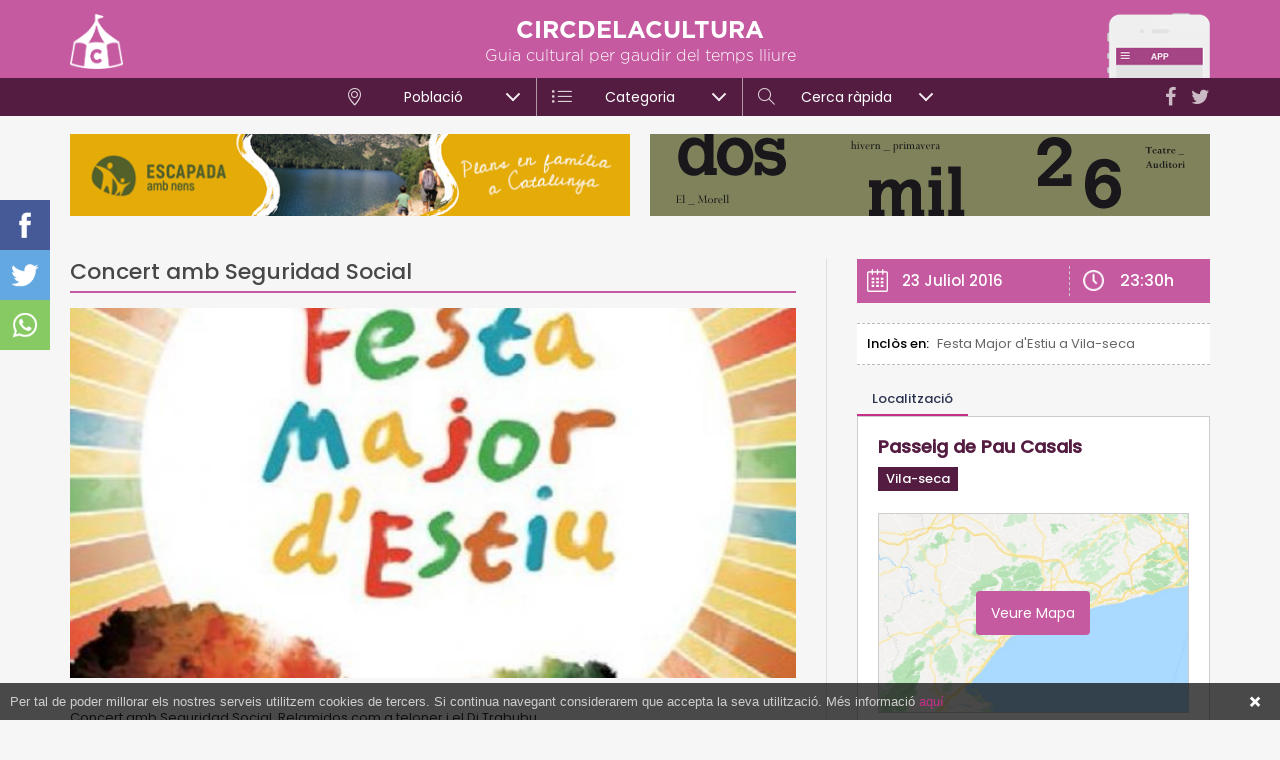

--- FILE ---
content_type: text/css; charset=utf-8
request_url: https://www.circdelacultura.com/assets/css/estils.css?v=2.4.12
body_size: 14166
content:
html {
    font-size: 100%;
	-webkit-overflow-scrolling: touch;
	margin:0;
	padding:0;
	-webkit-touch-callout: none;
}


body {
	-webkit-font-smoothing: antialiased;
	-moz-osx-font-smoothing: grayscale;
	-webkit-overflow-scrolling: touch;
	font-family: 'Poppins', 'roboto', sans-serif;
	background-color:#f6f6f6;
	font-size:13px;
	margin:0;
	padding:0;
	overflow-x:hidden;
}




body.fixat {
	touch-action: none;
	overflow:hidden;
	overflow-x:hidden;
	overflow-y:hidden !important;
}
body.fixed {
	position:fixed;
	top:0;
}
body.ampliada {
	touch-action: none;
	overflow-x:hidden;
}


body.ampliada::-webkit-scrollbar
{
	opacity:0;
}

body.ampliada::-webkit-scrollbar-thumb
{
	opacity:0;
}

*, h1, h2, h3, h4, p{
	margin: 0;
	padding: 0;
}

a {
	color:#000;
}

a,
a:focus,
a:active,
a:hover {
	text-decoration:none;
	color:#000;
	outline:0;
}
.boto:hover {
	text-decoration:none;
	color:#fff;
	outline:0;
}


.clearer {
	clear:both;
}

*:focus {
    outline: none;
}

@font-face {
	font-family: 'Gotham';
	font-style: normal;
	font-weight: 300;
	src: url('../fonts/GothamHTF-Light.otf');
}
@font-face {
	font-family: 'Gotham';
	font-style: bold;
	font-weight: 600;
	src: url('../fonts/GothamHTF-Bold.otf');
}

* {

	-webkit-touch-callout: none;
      -webkit-user-select: none;
       -khtml-user-select: none;
         -moz-user-select: none;
          -ms-user-select: none; 
              user-select: none;
			  
}

.row {
	margin:0 -10px 0 -10px;
}
div[class^="col-"], 
div[class*=" col-"] {
    margin: 0;
    padding: 0 10px;
}


.row_15 {
	margin:0 -20px 0 -20px !important;
}
.col_15 {
   margin: 0;
   padding: 0 20px !important;
}


.nopright {
	padding-right:0px;
}
.nopleft {
	padding-left:0px;
}

.hidden {
	display:none !important;
}



header {
	background-color:#c55aa1;
	text-align:center;
	color:#fff;		
}

header .container {
	position:relative;
	padding:14px 15px;
}

header p.titol {
	font-family:'Gotham';
	font-weight:600;
	font-size:24px;
	line-height:24px;
	margin:3px 0 7px 0;
}
header p.subtitol {
	font-family:'Gotham';
	font-weight:300;
	font-size:16px;
	line-height:16px;
}

header img.logo {
	height:55px;
	position:absolute;
	left:15px;
}
header img.app {
	position:absolute;
	bottom:0;
	right:15px;
}

header.jocs {	
	background-color:#0c6d9d;
}

header.jocs .container {
	background:url(../img/jocs_logo.png) center right no-repeat transparent;
	background-size: auto 58px;
}


.xxss {
	position:absolute;
	bottom:-38px;
	right:15px;
	z-index:2;
}
.xxss i {
	color:#fff;
	opacity:0.7;
	float:right;
	font-size:20px;
	line-height:38px;
	margin-left:15px;
}

.xxss i:hover {
	opacity:0.9;
}

#menu {
	background-color:#541c41;
	height:38px;
}

header.jocs #menu {
	background-color:#014a6f;
}

#menu.black {
	background-color:#000;
}

#menu .container {
	position:relative;
}


#content {
	padding: 18px 15px;
	padding-bottom:50px;
	min-height:calc(100vh - 196px);
}

#menu.sticky {
	position: fixed;
    width: 100%;
    top: 0;
    z-index: 100;

}

#menu .container {
	position:relative;
    padding: 0px 15px;
}

.menulogo {
	position:absolute;
	left:0px;
	top:0;
	width:38px;
	height:38px;
	background:url(../img/header_logo.png) center left 6px no-repeat #c55aa1;
	background-size: auto 65%;
	z-index:10;
	display:none;
}
#menu.sticky .menulogo {
	display:block;
}


.linia {
	margin-bottom:35px;
}
.linia.onlyblog {
	margin-top:60px;
}

.linia.onlyblog1 {
	margin-top:0px;
}

.linia.liniabanners {
	margin-bottom:20px;
}

.header_banners {
	margin-bottom:10px;
}

img.banner_header {
	width:100%;
	height:82px;
}

img.banner_header_full {
	height:95px;
}

img.banner_header.banner_header_landing {
	height:66px;
}

img.banner_header_full.banner_header_landing {
	height:85px;
}


.mainslider {
	user-select: none;
	margin-bottom:50px;
	margin-top:10px;
}
.mainslider .slide {
	height:370px;	
	pointer-events: none;  
}

.mainslider .swiper-slide-active {
	pointer-events: unset;  
}




.slide {
	background-repeat:no-repeat;
	background-position: center center;
	background-size:cover;
}

.slide:after {
    position: absolute;
    content: '';
    width: 60%;
    height: 100%;
	right:0;	
    background: -moz-linear-gradient(left, rgba(0, 0, 0, 0) 0%, #000 100%);
    background: -webkit-gradient(linear, left top, right top, color-stop(0%, rgba(0, 0, 0, 0)), color-stop(100%, #000));
    background: -webkit-linear-gradient(left, rgba(0, 0, 0, 0) 0%, #000 100%);
    background: -o-linear-gradient(left, rgba(0, 0, 0, 0) 0%, #000 100%);
    background: -ms-linear-gradient(left, rgba(0, 0, 0, 0) 0%, #000 100%);	
    background: linear-gradient(to right, rgba(0, 0, 0, 0) 0%, #000 100%);
    bottom: 0;
	opacity:0.7;
    z-index: 1;
    backface-visibility: hidden;
	transition:all ease 0.3s;
}

.slide_landing:after {
    width: 100%;
    height: 70%;
	right:0;
	left:0;
	bottom:0;	
    background: linear-gradient(to bottom, rgba(0, 0, 0, 0) 0%, #000 100%);
    bottom: 0;
	opacity:0.7;
    z-index: 1;
    backface-visibility: hidden;
	transition:all ease 0.3s;
}

.slide-teatre:after {
	display:none;
}

.slide .info {
	float:right;
	width:35%;
	height:370px;
	text-align:left;
	padding:30px;
	color:#fff;
	position:relative;
	 z-index: 2;
}

.slide .infobig {
	width:50%;
}

.swiper-pagination {
	right:15px !important;
	top:15px;
	bottom:auto !important;
	left:auto !important;
	text-align:right;
}


.swiper-pagination-bullet {
    width: 10px;
    height: 10px;
    display: inline-block;
    border-radius: 100%;
    background: #d4d9d8;
    opacity: 1;
}

.swiper-pagination-bullet-active {
	background: #e871c0;
}


.boto {
	text-align:center;
	width:100%;
	display:block;
	color:#fff;
	font-size:14px;
	font-weight:300;
	padding:9px 0;
	line-height:20px;
	transition:all ease 0.2s;
	margin:20px 0 0 0;
}


.green {
	background-color:#1fad8d;
}
.green:hover {
	background-color:#1f967b;
}

.lila {
	background: rgba(198, 47, 136, 0.8);
}
.lila:hover {
	background: rgba(198, 47, 136, 1);
}

.lilafort {
	background: #541c41;
}
.lilafort:hover {
	background: #2c0a21;
}







.home_blog {
	width:100%;
	height:370px;
	background-color:#fff;
	position:relative;
	box-shadow:0px 0px 1px #ccc;
}

.home_blog_foto {
	width:100%;
	height:270px;
	background-size:cover;
	background-repeat:no-repeat;
	background-position:center center;
	transition:filter ease 0.3s;
}

.home_blog_foto:hover {
	 filter: brightness(110%);
}

.home_blog_text {
	position:absolute;
	right:0;
	bottom:30px;
	width:50%;
	background-color:#fff;
	background-color:rgba(0, 0, 0, 0.7);
	color:#fff;
	font-size:12px;
	padding:20px;
	line-height: 16px;
	
	
	width:100%;
	background-color:#fff;
	bottom:0;
	color:#555;
	height:103px;
	overflow:hidden;
	
}



/*
.col-md-3 .home_blog_text {
	width:100%;
}
.col-md-6 .home_blog_text {
	width:60%;
}
*/

p.home_blog_titol {
	color:#9a365a;
	font-weight:500;
	font-size:18px;
	white-space: nowrap;
	overflow: hidden;
	text-overflow: ellipsis;
	line-height:22px;
	margin: 0 0 6px 0;
	position:relative;
	padding-bottom:0px;
	
	/*
	color:#555;
	display:none;
	*/
}

p.home_blog_desc {
	line-height:18px;
	max-height:36px;	
	-webkit-line-clamp: 2;
	-webkit-box-orient: vertical;
	overflow: hidden;
	text-overflow: ellipsis;
}
p.agrup_desc {
	font-size:12px;
	color:#6b6b6b;
	line-height:16px;
	height:48px;	
	display: -webkit-box;
	-webkit-line-clamp: 3;
	-webkit-box-orient: vertical;
	overflow: hidden;
	text-overflow: ellipsis;
	margin:0 0 20px 0;
}

/*
p.home_blog_titol:after {
    content: "";
    position: absolute;
    bottom: 0;
    left: 0;
    width: 60px;
    height: 3px;
    background-color: #c55aa1;
    transition: all ease 0.25s;
}

.home_blog:hover p.home_blog_titol:after {
    width: 90px;
}

*/




.home_blog_text_flex {
	padding:20px 20px 0px 20px;
	font-size:14px;
	line-height:20px;
}


.slide .info .boto {
	position:absolute;
	bottom:30px;
	width:calc(100% - 60px);
	
}


.finfo {
	border-top:1px solid #ababab;
	border-bottom:1px solid #ababab;
	padding:9px 0;
	margin:0;
	position:absolute;
	bottom:88px;
	width:calc(100% - 60px);
	color:#fff;
}

.fitxa_info .finfo {
	color:#565656;
}

.finfo_cal {
	float:left;
	width:45%;
	border-right:1px solid #ababab;
	padding:0px 10px 0px 40px;
	height:36px;
	position:relative;
	background:url(../img/calendar.png) top 5px left 5px no-repeat;
	background-size: auto 23px;
}




.finfo_loc {
	float:left;
	width:55%;
	padding:0px 0px 0px 45px;
	height:36px;
	position:relative;
	background:url(../img/point.png) top 6px left 15px no-repeat;
	background-size: auto 23px;
}

.finfo_cal.alone,
.finfo_loc.alone {
	width:100%;
	float:none;
	text-align:center;
	padding:0 20px 0px 40px;
	border-right:0px;
}



.finfo_loc p,
.finfo_cal p {
	font-size:15px;
	font-weight:500;
	line-height:36px;
	white-space: nowrap;
	overflow: hidden;
	text-overflow: ellipsis;
}


.finfo_loc p.long {
	font-size:12px;
}


.finfo_doble p {
	line-height:18px;
	font-size:13px;
	margin-top:0px;
}




.finfo_cal span,
.finfo_loc span {
	display:block;
	font-weight:300;
	font-size:12px;
	line-height:18px;
	text-transform:none;
	white-space: nowrap;
	overflow: hidden;
	text-overflow: ellipsis;
	margin-top:-1px;
	
}	


.slide .info h2 {
	font-size:22px;
	text-transform:uppercase;
	font-weight:600;
	line-height:28px;
	padding:15px 0;
	letter-spacing:0.5px;
	text-align:center;	
	position:absolute;
	bottom:150px;
	width:calc(100% - 60px);
}

.slide .info h2.big {
	font-size:18px;
	line-height:24px;
	padding:10px 0 15px 0;	
}

.slide .info h2.noinfo {
	bottom:80px;
}


.slide .info .text {
	line-height:18px;
	font-size:13px;
	font-weight:300;	
	overflow: hidden;
	position:relative;
	padding:37px 0 20px 0;
	opacity:0;
}

.slide .info .text:before {
	content:"";
	position:absolute;
	left:50%;
	top:0;	
	width:150px;
	height:0px;
	border-bottom:1px solid #ccc;
	margin-left:-75px;
}
	
	
	
h2.titolseccio {
	font-size:20px;
	color:#474747;
	font-weight:500;
	line-height:20px;
	padding-bottom:12px;
	position:relative;
	margin:0 0 25px 0;
	padding-right:100px;
	transition:color ease 0.3s;
	white-space: nowrap;
	overflow: hidden;
	text-overflow: ellipsis;
}


h2.titolseccio:hover {
	color:#000;
}


h2.titolseccio:after {
	content:"";
	position:absolute;
	bottom:0;
	left:0;
	width:40px;
	height:3px;
	background-color:#c55aa1;
	transition:all ease 0.1s;
}

.landing_jocs h2.titolseccio {
	color:#0c6d9d;
}

.landing_jocs h2.titolseccio:after {
	background-color:#fec738;
}

.landing_jocs h1.titol {
	color:#0c6d9d;
	border-bottom: 2px solid #fec738;
}
.landing_jocs p.superacte_data {
    background: url(../img/calendar.png) top 7px left 9px no-repeat #fabb19;
    background-size: auto 55%;
}

.landing_jocs h2.superacte_calendari {
    color: #0c6d9d;
}
.landing_jocs_especial .tags {
	display:none;
}

.landing_jocs_especial .agenda_acte .content .foto {
    float: right;
    margin: 0 0 0 15px;
}




h2.titolseccio:hover:after {
	width:60px;
	transition:all ease 0.2s;
}


h2.titolseccio.center {
	padding-bottom:12px;
	position:relative;
	text-align:center;
	margin:0 0 25px 0;
	padding: 0 0 12px 0;
}

h2.titolseccio.center:after {
	content:"";
	position:absolute;
	bottom:0;
	left:50%;
	width:40px;
	height:3px;
	margin-left:-20px;
	background-color:#c55aa1;	
	

}

h2.titolseccio.center:hover:after {
	width:60px;
	margin-left:-30px;	
}



h2.titolseccio.nomore {
	padding-right:0 !important;
}
	

.carousel_box {
	height:370px;
	position:relative;
	border:1px solid #ddd;
}

.carousel_box_foto {
	background-repeat:no-repeat;
	background-position: center center;
	background-size:cover;
	height:170px;
}

.ribbon {
    line-height: 1;
	position:absolute;
	top:10px;
	right:-5px;
	z-index:10;
	background-color: #c62f88;
}
.ribbon:after {
    content:"";
	position:absolute;
	width: 0; 
	height: 0; 
	border-bottom: 4px solid transparent; 
	border-left: 6px solid white;
	right:0px;
	bottom:-4px;
	z-index:-1;
	border-left: 6px solid #6a1459;
}

.ribbon a,
.ribbon span {
    border-radius: 0px;
    display: inline-block;
    font-size: 13px;
    font-weight: 300;
    height: 24px;
    line-height: 25px;
    padding: 0 13px;
    position: relative;
    transition: all 0.3s ease 0s;
    z-index: 1;
    color: #fff;
	letter-spacing:0.5;
}

.new_foto .ribbon {
	background-color:#9e46bf;
}

.new_foto .ribbon:after {
	border-left: 6px solid #56226a;
}


.ribbon span {
	font-size:12px;
}





.carousel_box .fitxa_info {
	background:rgba(0, 0, 0, 0.7);
	background-color:#fff;
	position:absolute;
	bottom:0;
	width:100%;
	color:#000;
	z-index:2;
	text-align:center;
	padding: 15px;
	height:200px;
}


.carousel_box .fitxa_info.home {
	background:rgba(0, 0, 0, 0.5);
	background-color:#fff;
	position:absolute;
	bottom:0;
	width:100%;
	color:#000;
	z-index:2;
	text-align:center;
	padding: 14px 15px 15px 15px;
}

.carousel_box .fitxa_info .cont {
	display:flex;
	align-items: center;
    justify-content: center;	
	height:55px;
	margin-bottom:14px;
}

.carousel_box_agrupacions .fitxa_info .cont {
	margin-bottom:12px;
}



.carousel_box .fitxa_info h2 {
	font-weight:500;
	font-size:17px;
	line-height:24px;
	margin:0;
	max-height:48px;
	display: -webkit-box;
	 overflow: hidden;
    -webkit-line-clamp: 2;
    -webkit-box-orient: vertical;  
}


.carousel_box .fitxa_info h2.big {
	font-size:16px;
	line-height:22px;
}

.carousel_box_agrupacions .fitxa_info h2 {
	font-size:17px;
}

.carousel_box .fitxa_info .boto {
	margin:13px 0 0 0;
	position:relative;
	font-size: 13px;
    padding: 12px 0 10px 0;
	line-height:15px;
}

.carousel_box .fitxa_info .finfo {
	position:relative;
	bottom:0;
	width:100%;
	padding: 7px 0;
}


.carousel_box .fitxa_info .finfo_cal {
	padding:0px;
	height:36px;
	position:relative;
	background:none;
	text-align:center;
}


.carousel_box .fitxa_info .finfo_loc {
	padding:0px 10px;
	height:36px;
	position:relative;
	background:none;
	text-align:center;
}

.carousel_box .fitxa_info .finfo_loc.alone {
	width:100%;
	float:none;
}

.carousel_box .fitxa_info .finfo_cal.alone {
	width:100%;
	float:none;
	border:0px;
}


a.veuretots {
	position:absolute;
	right:10px;
	top:0px;
	color:#c62f88;
	border-left:1px solid #c62f88;
	border-right:1px solid #c62f88;
	line-height:26px;
	padding:2px 10px 0 10px;
	font-weight:500;
	transition:all ease 0.2s;
}


a.veuretots:hover {
	color:#fff;
	background-color:#c62f88;
}


a.pubox {
	margin:0 0px 17px 0;
	display:block;
}
a.pubox article {
	width:100%;
	height:205px;
	height:176px;
    background-size: contain !important;
	background-repeat:no-repeat;
	background-position:center center;
}
a.pubox:last-of-type {
	margin:0px;
}


.senseespais .row, 
.senseespais div[class^="col-"], 
.senseespais div[class*=" col-"] {
    margin: 0;
    padding: 0;
}
.puzzle{
    overflow: hidden;
	background-color:#c55aa1;
	color:#fff;
	transition:all ease 0.2s;
}
.puzzle_foto {
	height:250px;
	background-size:cover;
	background-position:center center;
	background-repeat:no-repeat;
	position:relative;
	transition:all ease 0.3s;
	border-left:0px solid #c55aa1;
	border-right:0px solid #c55aa1;
}

.puzzle_content {
	height:250px;
	width: 100%;
	display: table; 
	text-align:center;
	padding:13px 20px 15px 20px;
	transition:all ease 0.3s;
}
.puzzle_content  .c-body {
	display: table-cell;
	vertical-align: middle; 
}
.puzzle_foto:after {
    top: calc(50% - 20px);
    border: solid transparent;
    content: " ";
    position: absolute;
    pointer-events: none;
    border-width: 20px;
    z-index: 99;
}
.puzzle_foto.right:after {
    left: -8px;
    border-left-color: #c55aa1;
	transition:all ease 0.2s;
}
.puzzle_foto.left:after {
    right: -8px;
    border-right-color: #c55aa1;
	transition:all ease 0.2s;
}

.puzzle:hover {
	background-color:#d267ae;
}
.puzzle:hover .puzzle_foto{
	filter:brightness(100%);
}

.puzzle:hover .puzzle_foto.right:after {
	left: 0px;
    border-left-color: #d267ae;
}
.puzzle:hover .puzzle_foto.left:after {
	right:0px;
    border-right-color: #d267ae;
}

.puzzle_content p.loc {
	font-size: 13px;
	font-weight:500;
	line-height:18px;
	padding-bottom:8px;
	position:relative;
}


.puzzle_content p.loc:after {
	content:"";
	position:absolute;
	bottom:0;
	left:50%;
	width:40px;
	height:2px;
	margin-left:-20px;
	background-color:#fff;
}


.puzzle_content p.nom {
	font-size: 20px;
	line-height:26px;
	font-weight:500;
	text-transform:uppercase;
	margin:30px 0 2px 0;
	max-height:52px;
	overflow: hidden;
	text-overflow: ellipsis;
	display: -webkit-box;
	-webkit-line-clamp: 2;
	-webkit-box-orient: vertical;
}



.puzzle_content p.data {
	font-size: 16px;
	line-height:24px;
	font-weight:300;
}

.puzzle_content a {
	display:inline-block;
	color:#fff;
	font-weight:300;
	font-size:13px;
	line-height:16px;
	padding:9px 13px 7px 13px;
	border:1px solid #fff;
	border-radius:0px;
	margin-top:25px;
	transition:all ease 0.2s;
}

.puzzle_content a:hover {
	color:#c55aa1;
	background-color:#fff;
}

.puzzle_combinat  .puzzle_foto {
	height:185px;
}

.puzzle_combinat  .puzzle_content {
	height:170px;
	padding:15px 20px 15px 20px;
}

.puzzle_combinat  .puzzle_content p.nom {
    font-size: 17px;
    line-height: 21px;
    margin: 15px 0 2px 0;
    max-height: 44px;
}

.puzzle_combinat .puzzle_content a {
    margin-top: 12px;
}

.puzzle_combinat .puzzle_content p.data {
    font-size: 14px;
    line-height: 22px;
}


.puzzle_combinat .puzzle_content  .c-body {
	display: table-cell;
	vertical-align: middle; 
	height:155px;
}

.owl-dots { 
	margin-bottom:-20px;
}

.owl-item:hover {
    cursor: url("../img/cursor.png") 27 11, auto !important;
}
.owl-item:hover article.noticia {
    cursor: default;
}


.new_foto {
	width:100%;
	height:180px;
	background-size:cover;
	background-position:center center;
	background-repeat:no-repeat;
	position:relative;
	
}

.noticia {
	background-color:#fff;
	border:1px solid #eee;
}

.new_text {
	padding:22px 20px 0 20px;
	overflow: hidden;
	text-overflow: ellipsis;
	display: -webkit-box;
	-webkit-line-clamp: 8;
	-webkit-box-orient: vertical;
	height:167px;
	color:#666;
	
}

.new_foto:after {
    position: absolute;
    content: '';
    width: 100%;
    height: 80%;
    background: -moz-linear-gradient(top, rgba(0, 0, 0, 0) 0%, #000 100%);
    background: -webkit-gradient(linear, left top, left bottom, color-stop(0%, rgba(0, 0, 0, 0)), color-stop(100%, #000));
    background: -webkit-linear-gradient(top, rgba(0, 0, 0, 0) 0%, #000 100%);
    background: -o-linear-gradient(top, rgba(0, 0, 0, 0) 0%, #000 100%);
    background: -ms-linear-gradient(top, rgba(0, 0, 0, 0) 0%, #000 100%);
    background: linear-gradient(to bottom, rgba(0, 0, 0, 0) 0%, #000 100%);
    bottom: 0;
	opacity:0.7;
    left: 0;
    z-index: 1;
    backface-visibility: hidden;
	transition:all ease 0.3s;
}

.new_foto:hover:after {
	opacity:0.9;
}

.new_foto .titol {
    bottom: 12px;
    left: 0;
    padding: 0 12px;
    position: absolute;
    z-index: 5;
    transition: all ease 0.3s;
}

.new_foto h2 {
    color: #fff;
    font-size: 18px;
    line-height: 22px;
    font-weight: 500;
    margin-top: 2px;
	text-align:center;
}


.swiper-teatre {
  margin-left: auto;
  margin-right: auto;
  position: relative;
  overflow: hidden;
  /* Fix of Webkit flickering */
  z-index: 1;
  height:370px;
  position:relative;
}


.swiper-teatre .info {
	width:100%;
	text-align:center;
	padding:20px;
	background: rgba(0, 0, 0, 0.5);
	height:170px;
	bottom:0;
	position:absolute;
}

.swiper-teatre .info_teatre_agrupacio {
	height:140px;
}



.swiper-teatre .finfo_cal {
	width:33.33%;
	padding:0px 10px;
	background:transparent;
}


.swiper-teatre .finfo_loc {
	width:33.33%;
	padding:0px 10px;
	background:transparent;
}

.swiper-teatre .finfo_loc.alone {
	width:66.66%;
	float:left;
}

.swiper-teatre .finfo_fitxa {
	width:33.33%;
	padding:0px 20px;
	background:transparent;
	border-left:1px solid #fff;
	float:left;
	
}


.one_column .finfo .finfo_cal {
	width:50% !important;
	border-right:0px;
}
.one_column .finfo .finfo_loc {
	display:none;
}

.one_column .finfo .finfo_loc.alone {
	width:50% !important;
	display:block;
	float:left;
}



.one_column .finfo .finfo_fitxa {
	width:50% !important;
	border-left:0px;
	padding:0px;
}



.swiper-teatre .finfo {
	bottom:30px;
	width:calc(100% - 40px);
	padding: 8px 0;
}

.swiper-teatre .info .boto {
    width: calc(100%);
	position:relative;
	margin:0;
	bottom:0;
	opacity:1;
	padding:7px 0;
	margin-top:2px;
	font-size:13px;
}

.swiper-teatre .info_teatre_agrupacio  .boto {
    width: 200px;
	max-width:100%;
	margin:0px auto;

}


.swiper-teatre .info .boto:hover {
	opacity:1;
}



.swiper-teatre .info h2{
	padding: 20px 0 20px 0;
	white-space: nowrap;
	overflow: hidden;
	text-overflow: ellipsis;
	position:absolute;
	bottom:90px;
	text-transform:none;
	width:calc(100% - 40px);
}

.swiper-teatre .info_teatre_agrupacio h2{
	position:relative;
	width:100%;
	bottom:auto;
	padding: 0;
	margin:10px 0 25px 0;
}



.swiper-teatre .info .text {
    padding: 22px 0 20px 0;
}

.teatre_pag {
	position:absolute;
	top:0px;
	left:0px;
	z-index:2;
	color:#fff;
	font-size:12px;
	line-height:18px;
	font-family:arial;
	background-color:#ca6ea3;
	padding:12px 10px;
}

.teatre_prev {
	width:38px;
	height:18px;
	line-height:18px;
	float:left;
	border-right:1px solid #fff;
	text-align:right;
	padding:0 8px;
	font-size:14px;
	cursor:pointer;
	opacity: 0.7;
	transition:opacity ease 0.2s;
	background:url(../img/teatre_prev.png) center left no-repeat;
	background-size: auto 80%;
}
.teatre_next {
	width:35px;
	height:18px;
	float:left;
	padding:0 8px;
	cursor:pointer;
	opacity: 0.7;
	transition:opacity ease 0.2s;
	background:url(../img/teatre_next.png) center right no-repeat;
	background-size: auto 80%;
	color:#ddd;
}

.teatre_prev:hover,
.teatre_next:hover {
	opacity:1;
}


.festival-banner {
	position: relative;
	background-size: cover;
	background-position: center;
	border-radius: 0px;
	overflow: hidden;
	margin-bottom:20px;
}

.festival-banner.superacte_jocs {
	margin-top:12px;
}


.festival-banner a,
.festival-banner a:visited {
	display: block;
	height: 100%;
	width: 100%;
	padding: 9px;
	color: #FFFFFF;
	background:rgba(0, 0, 0, 0.15);
}

.festival-banner .content {
	display: block;
	height: 123px;
	width: 100%;
	border: 1px dashed #FFFFFF;
	border-radius: 7px;
	color: #FFFFFF;
	padding: 5px 20px 5px 20px;
	text-transform: uppercase;
	text-align: center;
	position: relative;
	z-index: 2;
	-webkit-transition:0.3s;
	-moz-transition:0.3s;
	-o-transition:0.3s;
	-ms-transition:0.3s;
	transition:0.3s;
	display: flex;
	flex-direction: column;
	justify-content: center;
}

.festival-home .content {
	height: 160px;
}

.festival-banner.superacte_jocs .content  {
	height: 160px;
}


.festival-banner .content .poble {
	font-weight: 400;
	display: block;
    line-height: 28px;
	font-size:16px;
	white-space: nowrap;
	overflow: hidden;
	text-overflow: ellipsis;
	position:relative;
	text-transform: uppercase;
	margin-bottom:7px;
	margin-top:-5px;
}

.festival-home .content .poble {
	margin-bottom:20px;
}

.festival-banner .content .poble:after {
    content: "";
    position: absolute;
    bottom: 0;
    left: 50%;
    width: 40px;
    height: 2px;
    margin-left: -20px;
    background-color: #fff;
}

.festival-banner .content .data {
	font-weight: 400;
	display: block;
    line-height: 17px;
	font-size:16px;
	white-space: nowrap;
	overflow: hidden;
	text-overflow: ellipsis;
}
.festival-home .content .data {
	margin-bottom:10px;
}


.festival-banner .content .titol {
	font-weight: 600;
	display: block;
	white-space: nowrap;
	overflow: hidden;
	text-overflow: ellipsis;
	font-size: 22px;
	line-height: 30px;
	margin:1px 0 7px 0;
}
.festival-home .content .titol {
	margin:1px 0 10px 0;
}
.festival-home .content .titol.alone {
    margin: 0;
	white-space: normal;
	overflow: visible;
	text-overflow: initial;
	line-height:26px;
}

.festival-banner:hover a,
.festival-banner:focus a:visited {
	background: rgba(0, 0, 0, 0);
	-webkit-transition:0.2s;
	-moz-transition:0.2s;
	-o-transition:0.2s;
	-ms-transition:0.2s;
	transition:0.2s;
}


.festival-banner.combo .content {
	height: 156px;
	padding: 0px 12px 0px 12px;
	font-size: 20px;
}
.festival-banner.combo .content .poble {
    line-height: 26px;
	font-size:15px;
}
.festival-banner.combo .content .titol {
	font-weight: 600;
	display: block;
	max-height:52px;
	font-size:20px;
	line-height:28px;
	white-space: normal;
	overflow: hidden;
	text-overflow: ellipsis;
	display: -webkit-box;
	-webkit-line-clamp: 2;
	-webkit-box-orient: vertical;
	margin:12px 0 12px 0;
}

.festival-banner.combo .content .data {
	font-size:15px;
}


	
	
footer {
	background-color:#2b2b2b;
	color:#fff;
	padding:25px 0;
}	



footer a {
	color:#fff;
}

footer a:hover {
	color:#c55aa1;
}


nav.footer-menu {
	text-align:right;
}

nav.footer-menu ul {
	margin:0px;
}

nav.footer-menu li {
	display:inline-block;
	margin-right:20px;
	border-right:1px solid #555;
	padding-right:20px;
	line-height:30px;
}
nav.footer-menu li:last-of-type {
	margin-right:0px;
	border-right:0px solid #ccc;
	padding-right:0px;
}

footer .logos {

}
footer .logo{
	float:left;
	margin:0 50px 10px 0;
}
footer .logo p{
	margin:0 0 10px 0;
	font-size:13px;
}
footer .logo img{
	height:50px;
}
.sub_footer {
	text-align:right;
	margin:25px 0 5px 0;
}

span.enricmas {
	display:inline-block;
	margin-left:15px;
	padding-left:15px;
	border-left:1px solid #555;
	
}

span.enricmas a{
	font-weight:600;
	margin-left:5px;
}


.spin {
    animation: spin 1s linear infinite;
}

.spinner {
  width: 40px;
  height: 40px;
  margin: 130px auto;
  background-color: #c55aa1;
  border-radius: 100%;  
  -webkit-animation: sk-scaleout 1.0s infinite ease-in-out;
  animation: sk-scaleout 1.0s infinite ease-in-out;
}

@-webkit-keyframes sk-scaleout {
  0% { -webkit-transform: scale(0) }
  100% {
    -webkit-transform: scale(1.0);
    opacity: 0;
  }
}

@keyframes sk-scaleout {
  0% { 
    -webkit-transform: scale(0);
    transform: scale(0);
  } 100% {
    -webkit-transform: scale(1.0);
    transform: scale(1.0);
    opacity: 0;
  }
}


.appear {
	opacity:0;
	-webkit-animation: appear 0.3s 1 forwards;
	animation: appear 0.3s 1 forwards;
}
.appear_long {
	opacity:0;
	-webkit-animation: appear 0.6s 1 forwards;
	animation: appear 0.6s 1 forwards;
}
@-webkit-keyframes appear {
	0% { opacity:0; }
	100% { opacity:1 }
}

@keyframes appear {
	0% { opacity:0; }
	100% { opacity:1 }
}

.loader {
    border: 4px solid #ccc;
    border-top: 4px solid #541c41;
    border-radius: 50%;
    width: 44px;
    height: 44px;
	margin:100px auto 0px auto;
    animation: spin 1s linear infinite;	
}

.loader.loader_landing {
	margin:71px auto 72px auto;
}


.loader_mini {
	border: 3px solid rgba(255, 255, 255, 0.3);
    border-top: 3px solid #fff;
    border-radius: 50%;
    width: 28px;
    height: 28px;
	margin:0px auto;
    animation: spin 1s linear infinite;
	
}

.loader_micro {
    border: 2px solid rgba(255, 255, 255, 0.3);
    border-top: 2px solid #fff;
    border-radius: 50%;
    width: 22px;
    height: 22px;
	margin:0px auto;
    animation: spin 1s linear infinite;
	
}

@keyframes spin {
    0% { transform: rotate(0deg); }
    100% { transform: rotate(360deg); }
}
	
	

	
/*

.home_widget_banner:before {
	background: -moz-linear-gradient(top,  rgba(0,0,0,0) 0%, rgba(2,0,5,0) 2%, rgba(150,0,255,1) 100%);
	background: -webkit-linear-gradient(top,  rgba(0,0,0,0) 0%,rgba(2,0,5,0) 2%,rgba(150,0,255,1) 100%); 
	background: linear-gradient(to bottom,  rgba(0,0,0,0) 0%,rgba(2,0,5,0) 2%,rgba(150,0,255,1) 100%);
	filter: progid:DXImageTransform.Microsoft.gradient( startColorstr='#00000000', endColorstr='#9600ff',GradientType=0 ); 
	display: block;
	content: '';
	width: 100%;
	height: 100%;
	position: absolute;
	z-index:1;
	left: 0;
	top: 0;
	opacity: 0.4;
}
*/
.home_widget_banner:last-of-type {
	margin:0;
}	
	
.home_widget_banner .content	{
	border: 1px dashed #FFFFFF;
	width:100%;
	height:183px;
	z-index:2;
	position:relative;
	border-radius:5px;
}
	
.home_widget_banner .content	 p {
	width:100%;
	position:absolute;
	left:0;
	bottom:20px;
	font-size:20px;
	line-height:24px;
	color:#fff;
	font-weight:500;
	padding:0 15px;
	text-align:center;
}

.home_widget_banner .content	 p.big {
	font-size:17px;
	line-height:22px;
	bottom:15px;
}

	
.finished {
	width:100%;
	background-color:#eee;
	padding:10px;
	position:relative;
	transition:all ease 0.2s;
	text-align:center;
	margin-bottom:30px;
}
	
.finished .content	{
	border: 1px dashed #bbb;
	width:100%;	
	z-index:2;
	position:relative;
	border-radius:5px;
	padding:30px 0 35px 0;
	font-size:18px;
	font-weight:500;
	line-height:30px;
	color:#777;
}


.home_widget_banner {
	width:100%;
	background:url(../img/idees.jpg) top center no-repeat transparent;
	background-size:auto 100%;
	margin-bottom:21px;
	padding:10px;
	display: flex;
	align-items: center;
	justify-content: center;
	position:relative;
	transition:all ease 0.2s;
}

.home_widget_banner:hover {
	filter: brightness(125%);
}


.home_widget_idees  {
	width:100%;
	background-image:url(../img/bombilla.png);
	background-position:top 38px center;
	background-repeat:no-repeat;
	background-color:#9a365a;
	background-size: auto 35%;
	padding:10px;
	display: flex;
	align-items: center;
	justify-content: center;
	position:relative;
	transition:all ease 0.2s;
}

.home_widget_idees.iddes_1 {
	background-color:#b24b70;
}
.home_widget_idees.iddes_2{
	background-color:#9a365a;
}
.home_widget_idees.iddes_3 {
	background-color:#792543;
}
.home_widget_idees.iddes_4 {
	background-color:#651b36;
}






.home_widget_idees:hover {
	background-position:top 34px center;
	background-size: auto 40%;
}

.home_widget_idees .content	{
	border: 1px dashed #FFFFFF;
	width:100%;
	height:183px;
	z-index:2;
	position:relative;
	border-radius:5px;
}
	
.home_widget_idees .content	 p {
	width:100%;
	position:absolute;
	left:0;
	bottom:30px;
	font-size:20px;
	line-height:24px;
	color:#fff;
	font-weight:500;
	padding:0 15px;
	text-align:center;
}

.home_widget_idees .content	 p.big {
	font-size:17px;
	line-height:22px;
	bottom:15px;
}

	
.calendar_not_found  {
	margin: 30px 0;
}
.calendar_not_found .content{
	font-size:15px;
}



#alert_cookies {
	position: fixed;
	bottom: 0;
	left: 0;
	right: 0;
	width: 100%;
	background: rgba(0,0,0,0.7);
	color: #ccc;
	z-index: 99999;
	min-height: 20px;
	font-family: Arial,Helvetica,sans-serif;
	font-size: 13px;
	line-height: 17px;
	text-align: left;
	padding:10px 40px 10px 10px;
	display:block;
	box-sizing: border-box;
	display:none;
}

#alert_cookies a {
	color: #c62f88;
}

#cookies-close {
  display: block;
  position: absolute;
  top: 10.5px;
  right: 17px;
  width: 16px;
  height: 16px;
  text-indent: -1000px;
  overflow: hidden;
  background: transparent url(../img/close_cookies.png) no-repeat center center;
  opacity: 1;
  filter: alpha(opacity=100);
}
	
	

.home_blog_new {
	width:100%;
	height:427px;
	height:369px;
	background-size:cover;
	background-repeat:no-repeat;
	background-position:center center;
	transition:filter ease 0.3s;
	position:relative;
}

.home_blog_new:hover {
	filter: brightness(120%);
}


.home_blog_new_text {
	position:absolute;
	right:0px;
	bottom:30px;
	width:80%;
	background-color:#fff;
	background-color:rgba(0, 0, 0, 0.7);
	padding:20px;
}

.mini .home_blog_new_text {
	width:100%;
	bottom:20px;
}

.home_blog_new_text p {
	color:#fff;
	font-weight:500;
	font-size:17px;
	line-height:21px;
	margin: 0;
	position:relative;
	padding-bottom:12px;
}

.home_blog_new_text p:after {
    content: "";
    position: absolute;
    bottom: 0;
    left: 0;
    width: 60px;
    height: 3px;
    background-color: #c55aa1;
    transition: all ease 0.25s;
}
	

	
.proposta_rel {
	width:100%;
	height:160px;
	box-shadow: 1px 1px 1px #ccc;
	background-position:center center;
	background-size:cover;
	background-repeat:no-repeat;
	margin:35px 0 10px 0;
	position:relative;
}
.proposta_rel_container {
	position:absolute;
	top:0;
	left:0;
	width:100%;
	bottom:0;
	background: url(../img/teatre_next.png) center right 30px no-repeat rgba(0, 0, 0, 0.3);
	background-size:auto 27px;	
	transition:background ease 0.2s;
}
.proposta_rel_container:hover {
	background: url(../img/teatre_next.png) center right 30px no-repeat rgba(0, 0, 0, 0.2);
	background-size:auto 27px;	
}

.proposta_rel_container h2 {
	color:#fff;
	position:absolute;
	left:30px;
	bottom:33px;
	font-size:20px;
	width:calc(100% - 90px);
	font-weight:500;
}	

.proposta_rel_container h2:after {
	content:"";
	position:absolute;
	left:0;
	top:-12px;
	width:120px;
	height:1px;
	background-color:#fff;
}

.proposta_rel_container h2:before {
	content:"";
	position:absolute;
	left:0;
	top:-53px;
	width:27px;
	height:27px;
	background:url(../img/cal_rel.png) top left no-repeat;
	background-size:auto 100%;
}

h2.agrupaciofrase {
	color:#fff;
	background-color:#c55aa1;
	text-align:center;
	font-size:16px;
	line-height:18px;
	padding:10px;
	font-family: 'Poppins', 'roboto', sans-serif;
	white-space: nowrap;
	overflow: hidden;
	text-overflow: ellipsis;
	margin:50px 0 20px 0;
	

}

h2.agrupaciofrase.first {
	margin:0px 0 20px 0;
}

h2.home_titol {
	color:#474747;
	font-weight:500;
	font-size:24px;
	margin: 30px 0 -13px 0;
	border-bottom:2px solid #c55aa1;
	line-height:32px;
	padding-bottom:4px;
}

.text_agrup_agrup {
	min-height:100px;
}


.mnat_container {
	padding-top:45px;
	padding-bottom:37px;
	margin:15px 0 25px 0;	
	position:relative;
	
}

.mnat_container:after {
	content:"";
	position:absolute;
	top:0;
	left:50%;
	bottom:0;
	background-color:#e9e9e9;
	width:100vw;
	transform: translate(-50%, 0);
	z-index:-1;
}

.mnat_container h2.titol {
	color:#474747;
	font-size:28px;
	line-height:36px;
	font-weight:500;
	padding:10px 50px 0 0;
	position:relative;
}

.mnat_container h2.titol:after {
	content:"";
	position:absolute;
	left:0;
	bottom:-20px;
	height:3px;
	width:60px;
	background-color:#c55aa1;
}


.mnat_container .row {
	
}
.mnat_container .row > [class*='col-'] {
  position:relative; 
}

.mnat_container .sponsored {
	height:370px;
}

.mnat_sponsor{
	position:absolute;
	bottom:0px;
	left:10px;	
}
.mnat_sponsor p {
	color:#bd4996;
	font-family:'poppins';
	font-weight:500;
	font-size:16px;
	margin:0 0 15px 0;
}
.mnat_sponsor img {
	width:65%;
}

a.homeslide {
	color:#fff;
	position:absolute;
	top:0;
	left:0;
	right:0;
	bottom:0;
}

.map_container {
	position:relative;
}

#map_cover {
	position:absolute;
	z-index:200;
	top:1px;
	left:1px;
	right:1px;
	bottom:1px;
	background-image: url(../img/maps.jpg);
    background-size: cover;
    background-repeat: no-repeat;
	background-position: center center;
	display:flex;
	justify-content:center;
	align-items:center;
	user-select:none;
	cursor:pointer;
}
#map_cover p {
	display:inline-block;
	background-color: #c55aa1;
	color:#fff;
	font-weight:400;
	font-size:14px;
	border-radius:4px;
	padding:12px 15px;
	transition:background-color ease 0.2s;
}	

#map_cover:hover p {
	background-color: #541c41;
}

.banner_amic {
	display: flex;
	align-items: center;
	justify-content: center;
	margin:0 0 25px 0;
	max-width:100%;
	overflow:hidden;
}

	
@media (max-width: 1199px) {
	header img.logo {
		top:12px;
	}
	.mainslider {
		margin-bottom:35px;
	}
	.slide .infobig {
		width:60%;
	}
	
	
	.proposta_rel_container {
		background: url(../img/teatre_next.png) center right 27px no-repeat rgba(0, 0, 0, 0.3);
		background-size:auto 25px;	
	}
	.proposta_rel_container:hover {
		background: url(../img/teatre_next.png) center right 27px no-repeat rgba(0, 0, 0, 0.2);
		background-size:auto 25px;	
	}
	.proposta_rel_container h2 {
		left:25px;
		bottom:25px;
		font-size:18px;
		width:calc(100% - 85px);
	}	
	.proposta_rel_container h2:after {
		top:-11px;
		width:110px;
	}

	.proposta_rel_container h2:before {
		top:-50px;
		width:25px;
		height:25px;
	}
		

	footer .logo{
		float:left;
		margin:0 40px 10px 0;
	}
	footer .logo p{
		margin:0 0 10px 0;
		font-size:13px;
	}
	footer .logo img{
		height:40px;
	}
	.sub_footer {
		margin:20px 0 0px 0;
	}

}

@media (max-width: 991px) {
	header {
		height:50px;
	}	
	header img.logo {
		margin-top:10px;
		height: 30px;
		position:relative;
		left:0;
		top:auto;
	}
	header .container {
		padding: 0px;
		width: 100%;
	}
	body.fixed header .container {
		position:fixed;
	}
	
	.xxss {
		display:none;
	}
	header p {
		display:none;
	}
	
	header img.app {
		display:none;
	}
	#menu {
		display:none;
	}
	.slide .info {
		width:45%;
	}
	#content {
		padding: 15px 15px;
		min-height:0;
	}


	
	.menu > ul > li {
		font-size: 13px;
	}
	
	.mainslider {
		margin-bottom:30px;
	}
	
	
	a.veuretots {
		display:none;
	}

	
	h2.titolseccio,
	h2.titolseccio.center {
		font-size:18px;
		line-height:24px;
		position:relative;
		margin:0 0 20px 0;
		padding:0 0 12px 0;
	}
	
	
	
	.puzzle {
		border-bottom:1px solid #fff;
	}
	
	.linia {
		margin-bottom: 0px;
	}
	.linia.onlyblog {
		margin-top:35px;
	}
	.linia.onlyblog1 {
		margin-top:0px;
	}
	.box {
		margin-bottom: 30px !important;
	}
	
	.header_banners {
		margin-bottom: 5px;
	}
	

	.festival-banner .content {
		padding: 10px 15px;
	}
	.festival-banner .content .poble {
		line-height: 28px;
		font-size:16px;	
	}
	.festival-banner .content .data {		
		line-height: 17px;
		font-size:16px;
	}

	.festival-banner .content .titol {
		font-size: 22px;
		line-height: 24px;
		margin:14px 0 12px 0;
	}

	footer {
		text-align:center;
	}
	nav.footer-menu {
		margin:5px 0 20px 0;
		text-align:center;
	}

	.swiper-teatre .info {
		width:100%;
	}
	.slide .infobig {
		width:100%;
		padding:15px;
	}
	.slide .infobig .boto {
		position: absolute;
		bottom: 15px;
		width: calc(100% - 30px);
	}
	
	.slide .infobig h2.noinfo {
		bottom: 65px;
		width: calc(100% - 30px);
	}
	
	
	.home_widget_idees  {
		    background-position: top 32px center;	
	}
	
	.home_widget_idees .content	 p {
		bottom:26px;
		font-size:17px;
		line-height:20px;
		padding:0 12px;
	}
	
	.home_widget_idees .content{
		height:160px;
	}
	.home_widget_idees  {
		margin-bottom:15px;
	}

	.proposta_rel {
		height:150px;
		margin:35px 0 40px 0;
	}
	
	
	header.jocs .container {
		background:transparent;
	}

	.mnat_container h2.titol {
		font-size:20px;
		line-height:28px;
		padding:0px 10px 0 0;
		margin:-15px 0 30px 0;
	}

	.mnat_container h2.titol:after {
		bottom:-10px;
	}
		
	
	
	.mnat_container .sponsored {
		height:auto;
	}
	
	.mnat_sponsor{
		position:relative;
		bottom:auto;
		left:auto;	
		float:right;
		width:40%;
		margin-top:-60px;
	}
	.mnat_sponsor img {
		width:auto;
		height:auto;
		margin:0 0 20px 0;
		width:100%;
	}
	
	footer .logos {
		text-align:center;
	}
	footer .logo{
		display:inline-block;
		float:none;
		margin:0 20px 5px 20px;
	}
	footer .logo p{
		margin:0 0 5px 0;
	}
	footer .logo img{
		height:40px;
	}
	.sub_footer {
		margin:10px 0 30px 0;
		text-align:center;
	}
	
}

@media (max-width: 767px) {
	
	.pright10 {
		padding-right:15px;
		margin-bottom:10px;
	}
	.pleft10 {
		padding-left:15px;
	}
	
	#content {
		padding:15px 15px 0 15px;
	}

	.slide .info {
		width:100%;
		padding:15px;
		height:400px;

	}
	.swiper-pagination {
		width:100% !important;
	}
	
	.slide .info .boto {
		width:calc(100% - 30px);
		bottom:15px;
	}
	
	.slide .info_teatre_agrupacio .boto {
		width:100%;
		bottom:auto;
	}
	
	
	
	.finfo {
		width:calc(100% - 30px);
		bottom:69px;
	}
	
	.slide .info h2 {
		width: calc(100% - 30px);
		bottom: 125px;
	}
	
	
	.slide .info h2.noinfo {
		bottom:55px;
	}

	
	.mainslider {
		margin-top:0;
	}
	.mainslider .slide {
		height:400px;
	}
	.slide .info .text {
		display:none;
	}
	
	
	
	.slide:after {
		position: absolute;
		content: '';
		width: 100%;
		height: 70%;
		background: -moz-linear-gradient(top, rgba(0, 0, 0, 0) 0%, #000 100%);
		background: -webkit-gradient(linear, left top, left bottom, color-stop(0%, rgba(0, 0, 0, 0)), color-stop(100%, #000));
		background: -webkit-linear-gradient(top, rgba(0, 0, 0, 0) 0%, #000 100%);
		background: -o-linear-gradient(top, rgba(0, 0, 0, 0) 0%, #000 100%);
		background: -ms-linear-gradient(top, rgba(0, 0, 0, 0) 0%, #000 100%);
		background: linear-gradient(to bottom, rgba(0, 0, 0, 0) 0%, #000 100%);
		bottom: 0;
		opacity:0.7;
		left: 0;
		z-index: 1;
		backface-visibility: hidden;
		transition:all ease 0.3s;
	}
	
	.finfo_cal,
	.finfo_loc	{
		width:50%;
	}

	.swiper-pagination {
		right: 10px !important;
		top: 10px !important;
	}

	
	.owl-dots {
		/*display:none;*/
	}
	
	a.pubox {
		margin:0 0px 15px 0;
	}
	a.pubox article {
		width:100%;
		height:calc((100vw - 50px) / 1.2) ;
		background-size: contain !important;
		background-repeat:no-repeat;
		background-position:center center;
	}
	a.pubox:last-of-type {
		margin:0 0px 0px 0;
	}
	.puzzle_content {
		height: 220px !important
	}
	
	.puzzle_foto {
		height: 200px !important
	}
	
	.puzzle_foto:after {
		left: calc(50% - 20px);
		top:auto;
	}
	.puzzle_foto.right:after {
		top: 0;
		border-left-color: transparent;
		border-right-color: transparent;
		border-top-color: #c55aa1;
		left: calc(50% - 20px);
		right:auto;
	}
	.puzzle_foto.left:after {
		border-left-color: transparent;
		border-right-color: transparent;
		border-bottom-color: #c55aa1;
		left: calc(50% - 20px);
		right:auto;
		bottom: 0;
		top:auto;
	}
	.puzzle {
		border-bottom:2px solid #fff;
	}	
	.puzzle:hover .puzzle_foto.right:after {
		left: calc(50% - 20px);
		border-left-color: transparent;
		border-top-color: #d267ae;
	}
	.puzzle:hover .puzzle_foto.left:after {
		left: calc(50% - 20px);
		right: calc(50% - 20px);
		border-right-color: transparent;
		border-bottom-color: #d267ae;
	}
	.linia {
		margin-bottom: 0px;
	}
	
	.box {
		margin-bottom: 30px !important;
	}	
	h2.titolseccio {
		text-align:center;
	}
	h2.titolseccio:after {
		left:50%;
		margin-left:-20px;
	}	
	h2.titolseccio:hover:after {
		width:60px;
		margin-left:-30px;	
	}	
	.box_banners {
		margin-top:-10px !important;
	}
	div.banner_header:last-of-type {
		margin-top: 12px;
	}
	div.banner_header.banner_header_full:last-of-type {
		margin-top: 0px;
	}
	 
	
	.header_banners {
		margin-bottom: 15px;
	}	
	.teatre_pag {
		left:0px;		
	}
	
	.swiper-teatre .info {
		padding:20px;
		height:185px;
		bottom:0;
		position:absolute;
		padding:15px;
	}
	.swiper-teatre .info_teatre_agrupacio {
		height: 130px;
	}

	
	.swiper-teatre .info h2 {
		padding: 20px 0 20px 0;
		bottom:115px;
		font-size: 18px;
	}	
	
	.swiper-teatre .info_teatre_agrupacio h2{
		position:relative;
		width:100%;
		bottom:auto;
		padding: 0;
		margin:10px 0 25px 0;
	}

	
	
	.swiper-teatre .finfo {
		bottom: 15px;
		width: calc(100% - 30px);
		padding: 8px 0 0 0 ;
		border-bottom:0px;
	}
	

	.swiper-teatre .finfo_cal {
		width:50%;
		padding:0px 10px;
		background:transparent;
	}


	.swiper-teatre .finfo_loc {
		width:50%;
		padding:0px 10px;
		background:transparent;
	}
	
	.swiper-teatre .finfo_loc.alone {
		width:100%;
	}


	.swiper-teatre .finfo_fitxa {
		width:100%;
		padding:10px 0px 0 0;
		margin:8px 0 0 0;
		background:transparent;
		border-left:0px solid #fff;
		border-top:1px solid #fff;
		float:left;
		
	}
	
	.swiper-teatre .finfo_fitxa .boto {
		bottom:0;
		width:100%;
	
	}
	
	.teatre_pag {
		background-color: rgba(178, 88, 140, 0.7);
		padding: 10px 8px;
	}


	.festival-banner .content .poble {
		line-height: 28px;
		font-size:14px;	
		margin-bottom: 10px;
	}
	.festival-banner .content .data {		
		line-height: 17px;
		font-size:15px;
	}
	.festival-banner .content .titol {
		font-size: 18px;
		line-height: 22px;
		margin:12px 0 10px 0;
	}

	footer {
		text-align:center;
		
	}
	nav.footer-menu {
		margin:0px 0px 30px 0;
		text-align:center;
	}
	nav.footer-menu li {
		display:block;
		margin:0px;
		border:0px;
		border-bottom:1px solid #555;
		padding: 10px 0px;
	}
	
	span.enricmas {
		display:block;
		margin:10px 0 0 0;
		padding:0px;
		border:0px solid #555;
	}
	
	
	.row_15 {
		margin:0 -15px 0 -15px !important;
	}
	.col_15 {
	   margin: 0;
	   padding: 0 15px !important;
	}
	
	.loader {
		margin: 70px auto 0 auto;
	}
	.loader.mini {
		margin: 42px auto 61px auto;
	}
	
	

	.calendar_not_found  {
		margin: 0 0 30px 0;
	}
	.calendar_not_found .content{
		font-size:13px;
	}
		
	.finished .content {
		padding:20px 0 25px 0;
		font-size:13px;
	}
	
	
	img.banner_header,
	img.banner_header_full,
	img.banner_header.banner_header_landing,
	img.banner_header_full.banner_header_landing {
		width:100%;
		height:auto;
	}

	#alert_cookies {
		background: rgba(0,0,0,0.8);
		font-size: 12px;
		line-height: 15px;
		padding:10px 35px 10px 10px;
	}
	#cookies-close {
	  top: 10.5px;
	  right: 12px;
	  width: 16px;
	  height: 16px;
	}
	
	/*
	.home_blog_foto {
		height: 200px;
	}
	.home_blog_text {
		height: 145px;
		padding:20px 15px 0 15px;
		line-height: 18px;
		 -webkit-line-clamp: 7;
	}
	*/
	
	
/*	
.home_blog_foto {
	width:100%;
	height:370px;
	background-size:cover;
	background-repeat:no-repeat;
	background-position:center center;
}
.home_blog_text {
	position:absolute;
	right:0;
	bottom:30px;
	width:50%;
	background-color:#fff;
	background-color:rgba(0, 0, 0, 0.7);
	color:#fff;
	font-size:12px;
	padding:20px;
	line-height: 16px;
}

p.home_blog_titol {
	color:#fff;
	font-weight:500;
	font-size:18px;
	white-space: nowrap;
	overflow: hidden;
	text-overflow: ellipsis;
	line-height:22px;
	margin: 0 0 13px 0;
	position:relative;
	padding-bottom:8px;
}

p.home_blog_titol:after {
    content: "";
    position: absolute;
    bottom: 0;
    left: 0;
    width: 60px;
    height: 3px;
    background-color: #c55aa1;
    transition: all ease 0.25s;
}
*/
	

	
	.linia.liniabanners {
		margin-bottom:0px;
	}
	.linia.landing_banners_alone {
		margin-bottom:25px;
	}

	
	
	.home_widget_idees  {
		margin-bottom:15px;
		background-position: top 32px center;	
	}
	
	.home_widget_idees .content	 p {
		bottom:22px;
		font-size:16px;
		line-height:20px;
		padding:0 12px;
	}
	
	.home_widget_idees .content{
		height:150px;
	}
	
	.home_blog_text  {
		padding:20px 20px;
		height:auto;
	}
	p.home_blog_titol {
		font-size: 16px;
		line-height: 20px;
		margin: 0 0 6px 0;
		white-space: inherit;
		overflow: visible;
		text-overflow: initial;
	}
	
	.festival-banner.superacte_jocs {
		margin-top: 0px;
	}
	.festival-banner.superacte_jocs .content  {
		height: 150px;
	}

	.superacte_text {
		margin-bottom:20px;
	}
	
	h2.agrupaciofrase {
		font-size:14px;
		line-height:16px;
		padding:10px;
		margin:40px 0 15px 0;
	}

	h2.agrupaciofrase.first {
		margin:0px 0 15px 0;
	}
	
	.puzzle_content p.nom {
		margin: 20px 0 2px 0;
	}
	.puzzle_content a {
		margin-top: 20px;
	}
	.carousel_box .fitxa_info h2 {
		font-size: 16px;
		line-height: 20px;
		max-height: 40px;
	
	}
	h2.home_titol {
		font-size:18px;
		margin: 20px 0 -13px 0;
		line-height:28px;
		padding-bottom:3px;

	}
	.puzzle_content p.nom {
		font-size: 18px;
		line-height: 24px;
	}

	.text_agrup_agrup {
		min-height:0px;
	}
		
		
	.mnat_container {
		padding-top:45px;
		padding-bottom:0px;
	}
	.mnat_container h2.titol {
		font-size:16px;
		line-height:22px;
	}
	.owl-carousel {
		margin-bottom: 50px;
	}
	
	.mnat_sponsor{
		float:none;
		width:100%;
		margin-top:0;
	}
	.mnat_sponsor p {
		margin: 0 0 10px 0;
	}
	.mnat_sponsor img {
		width:auto;
		height:auto;
		margin:0 0 20px 0;
		width:100%;
	}
	
	footer .logos {
		margin:20px 0 0 0;
	}
	footer .logo{
		margin:0 15px 20px 15px;
	}
	footer .logo p{
		font-size:12px;
		color:#ccc;
		margin: 0 0 8px 0;
	}
	.sub_footer {
		margin:10px 0 30px 0;
	}
}

@media (max-width: 480px) {
	.owl-carousel {
		position:relative;
	}
	
	.owl-controls {
		/*display:none;*/
		position:absolute;
		bottom:-2px;
		text-align:center;
		width:100%;
		opacity:0.7;
	}
	
	
	.new_text {
		height: 146px;
	}
	
	
	.owl-theme .owl-dots .owl-dot span {
		width: 6px;
		height: 6px;
		margin: 2px 3px;
	}
	
	footer .logos {
		margin:10px 0 0 0;
	}
	footer .logo{
		margin:0 15px 10px 15px;
	}
	footer .logo img{
		height:35px;
	}
}





/* MENU MOBILE */

		#shadow {
			position:fixed;
			top:0;
			left:0;
			bottom:0;
			right:0;
			background: rgba(0, 0, 0, 0.5);
			width:100%;
			height:100vh;
			z-index:20000;
			display:none;
		}
		#shadow.active {
			display:block;
		}
		#mmenu {
			position:fixed;
			top:0px;
			left:-85% !important;
			width:85% !important;
			bottom:0 !important;
			z-index:20001;
			padding:0 0 0 0;
			background-color:#4e4e4e;
			height:120vh;
			-webkit-transition: -webkit-transform .4s ease;
			transition: transform .4s ease;
			overflow:auto;
			
		}
		#mmenu.active {
			-webkit-transform: translate3d(100%, 0, 0);
			transform: translate3d(	100%, 0, 0);
			box-shadow:2px 0px 8px #000;
		}
		.mean-container .mean-bar {
			background: transparent;
		}
		.mobile_menu {
			position: fixed;
			top: 5px;
			left: 3px;
			height: 36px;
			opacity:1;
			width: 36px;
			cursor: pointer;
			z-index: 20001;	
		}
		.mobile_menu.sticky {
			background: rgba(255, 255, 255, 0.8);
			border-radius:50px;
			box-shadow:0 0 4px #888;
			top: 6px;
			left: 5px;
		}	
		
		.mobile_menu.insearch {
			background: transparent;
			box-shadow:0 0 0px #888;
		}		
			
		.mobile_menu.ampliada {
			background: none;
			box-shadow:none;
			top: 5px;
			left: 3px;
		}		
		.mobile_menu:hover {
		  opacity: 1;
		}
		.mobile_menu.active .top {
		  -webkit-transform: translateY(8px) translateX(0) rotate(45deg);
			  -ms-transform: translateY(8px) translateX(0) rotate(45deg);
				  transform: translateY(8px) translateX(0) rotate(45deg);
		}
		.mobile_menu.active .middle {
		  opacity: 0;

		}
		.mobile_menu.active .bottom {
		  -webkit-transform: translateY(-8px) translateX(0) rotate(-45deg);
			  -ms-transform: translateY(-8px) translateX(0) rotate(-45deg);
				  transform: translateY(-8px) translateX(0) rotate(-45deg);
		}
		.mobile_menu span {
		  background: #fff;
		  border-radius:0px;
		  border: none;
		  height: 3px;
		  width: 22px;
		  position: absolute;
		  top: 10px;
		  left: 9px;
		  -webkit-transition: transform .35s ease;
				  transition: transform .35s ease;
		  cursor: pointer;
		}
		.mobile_menu span:nth-of-type(2) {
		  top: 18px;
		}
		.mobile_menu span:nth-of-type(3) {
		  top: 26px;
		}
		.mobile_menu.sticky span {
			background: #333;
			width: 18px;
		}
		.mobile_menu.sticky span:nth-of-type(2) {
		  top: 16px;
		}
		.mobile_menu.sticky span:nth-of-type(3) {
		  top: 22px;
		}
		
		.mobile_menu.insearch span {
		  background: #fff;
		  border-radius:0px;
		  border: none;
		  height: 3px;
		  width: 22px;
		  position: absolute;
		  top: 10px;
		  left: 9px;
		  -webkit-transition: transform .35s ease;
				  transition: transform .35s ease;
		  cursor: pointer;
		}
		.mobile_menu.insearch span:nth-of-type(2)		{
		  top: 18px;
		}
		.mobile_menu.insearch span:nth-of-type(3)		{
		  top: 26px;
		}
		
		
		.mobile_menu.ampliada span:nth-of-type(2) {
			top: 18px;
		}
		.mobile_menu.ampliada span:nth-of-type(3) {
			top: 26px;
		}
		
		.mobile_menu.ampliada span {
			background: #fff;	
			width: 22px;		  
		}
		.mobile_menu.sticky.active .top {
		  -webkit-transform: translateY(6px) translateX(0) rotate(45deg);
			  -ms-transform: translateY(6px) translateX(0) rotate(45deg);
				  transform: translateY(6px) translateX(0) rotate(45deg);

		}
		.mobile_menu.sticky.active .bottom{
		  -webkit-transform: translateY(-3px) translateX(0) rotate(-45deg);
			  -ms-transform: translateY(-3px) translateX(0) rotate(-45deg);
				  transform: translateY(-3px) translateX(0) rotate(-45deg);
		}
		
		
		.mobile_menu.ampliada.active .top {
		  -webkit-transform: translateY(8px) translateX(0) rotate(45deg);
			  -ms-transform: translateY(8px) translateX(0) rotate(45deg);
				  transform: translateY(8px) translateX(0) rotate(45deg);

		}
		.mobile_menu.ampliada.active .bottom 		{
		  -webkit-transform: translateY(-8px) translateX(0) rotate(-45deg);
			  -ms-transform: translateY(-8px) translateX(0) rotate(-45deg);
				  transform: translateY(-8px) translateX(0) rotate(-45deg);
		}		
		#wrapper_iscroll,
		#wrapper_iscroll_msearch{
			position: absolute;
			z-index: 1;
			top: 0px;
			bottom: 0px;
			left: 0;
			width: 100%;
			overflow: hidden;
			height:100vh;
		}
		#wrapper_iscroll_msearch{
			top:50px;
			height:auto;
			-webkit-transition: -webkit-transform .4s ease;
			transition: transform .4s ease;	
		}
		
		#wrapper_iscroll {
			top:50px;
			height:calc(100vh - 50px);
			z-index:10;
			background-color:#fafafa;
		}
		
		.scroller {
			position: absolute;
			z-index: 1;
			-webkit-tap-highlight-color: rgba(0,0,0,0);
			width: 100%;
			-webkit-transform: translateZ(0);
			-moz-transform: translateZ(0);
			-ms-transform: translateZ(0);
			-o-transform: translateZ(0);
			transform: translateZ(0);
			-webkit-touch-callout: none;
			-webkit-user-select: none;
			-moz-user-select: none;
			-ms-user-select: none;
			user-select: none;
			-webkit-text-size-adjust: none;
			-moz-text-size-adjust: none;
			-ms-text-size-adjust: none;
			-o-text-size-adjust: none;
			text-size-adjust: none;		
		}
		.mean-container .mean-nav {
			margin-top: 0px;
		}
		.menutopbar {
			position:absolute;
			top:0;
			left:0;
			width:100%;
			height:51px;
			background-color:#4e4e4e;
			z-index:10;
			border-bottom: 1px solid #ccc;
		}
		.menutopbar a {
			float:right;
			display:inline-block;
			line-height:50px;
			margin:3px 15px 0 5px;
		}
		.menutopbar a i {
			color:#eee;
			font-size:20px;
		}		
		.mean-container .mean-nav ul li a,
		.mean-container .mean-nav ul li > ul li a {
			transition:none;
		}
		.mean-container .mean-nav ul li a:hover,
		.mean-container .mean-nav ul li a:focus{
			background-color:#eee;
		}
		.mean-container .mean-nav ul li > ul li a:hover,
		.mean-container .mean-nav ul li> ul li a:focus{
			background-color:#eee;
		}
		.mean-expand.mean-clicked{
			background-color:#c55aa1 !important;
			color:#fff !important;
			border-bottom:1px solid #c55aa1 !important;
		}	
		.mean-container .mean-nav ul li a.mean-expand:hover {
			background-color:#ddd;
		}				
		.mean-container .mean-nav ul li a {
			line-height: 30px;
			font-weight:500;
		}
		.mean-container .mean-nav ul li a.mean-expand {
			border-bottom: 1px solid #aaa;
			font-family: 'roboto';
		}		
		.mean-nav ul li a i{
			font-size:20px;
			vertical-align:middle;
			margin-right:15px;
			margin-top:-1px;
			display:inline-block;
		}
		.mean-nav ul li a i.big{
			font-size:22px;
		}		
		.mean-container .mean-nav ul li li a {
			padding: 0 15px;
			width:calc(100% - 30px);
			opacity: 0.75;
			filter: alpha(opacity=75);
			line-height:44px;
			font-size:12px;
			text-transform:none;
			background-color:#eee;
		}
		.mean-container .mean-nav ul li li a:hover {
			background-color:#ddd !important;
		}
		.mean-container .mean-nav ul li.mmenu_pare a:hover {
			background: transparent;
		}
		.mean-container .mean-nav ul li.mmenu_pare a.mean-expand:hover {
			background: #ddd;
		}
		

		
		#msearch_togle,
		#msearch_togle_help,
		#msearch,
		#msearch_pobles,
		#msearch_cats
		{
			display:none;	
		}	

		
@media (max-width: 991px) {
	#msearch_togle {
		display:block;
		position: absolute;
		top: 0px;
		right: 0px;
		height: 50px;
		width: 50px;
		text-align:center;
		cursor:pointer;
		background:url(../img/lupa.png) center center no-repeat transparent;
		background-size:auto 46%;
		z-index:1000;
	}
	#msearch_togle.active {
		background:url(../img/close_white.png) center center no-repeat transparent;
		background-size:auto 36%;
		position:fixed;
	}
	#msearch_togle_help {
		display:block;
		position: absolute;
		top: 10px;
		right: 50px;
		text-align:center;
		background-color:rgba(0, 0, 0, 0.8);
		color:#fff;
		z-index:100;
		line-height:30px;
		padding:0 10px;
		border-radius:4px;
		opacity:0;
		transition:all ease .5s;	
		-webkit-transform: translate3d(-100%, 0, 0);
		transform: translate3d(-100%, 0, 0);
		
	}
	#msearch_togle_help:after {
		content:"";
		position:absolute;
		right:-5px;
		top:10px;
		width: 0;
		height: 0;
		border-style: solid;
		border-width: 5px 0 5px 5px;
		border-color: transparent transparent transparent rgba(0, 0, 0, 0.8) ;
	}
	#msearch_togle_help.active {
		-webkit-transform: translate3d(0%, 0, 0);
		transform: translate3d(0%, 0, 0);
		transition:all cubic-bezier(.75,-0.5,0,1.75) .8s;
		opacity:1;
	}
	#msearch_togle_help.fora {
		opacity:0;
		
	}
	
	#msearch {
		display:block;
		position:fixed;
		top:0px;
		left:0;
		bottom:0;
		width:100%;
		background-color:#f6f6f6;
		z-index:100;
		overflow: hidden;
		padding:0px 0px;	
		-webkit-transform: translate3d(100%, 0, 0);
		transform: translate3d(100%, 0, 0);
		-webkit-transition: -webkit-transform .4s ease;
		transition: transform .4s ease;	
	}

	#msearch.in {
		-webkit-transform: translate3d(0, 0, 0);
		transform: translate3d(0, 0, 0);
		
	}
	#wrapper_iscroll_msearch.out,
	#msearch.out {
		-webkit-transform: translate3d(-20%, 0, 0);
		transform: translate3d(-20%, 0, 0);
	}
	
	
	
	#msearch_pobles,
	#msearch_cats	{
		display:block;
		position:fixed;
		top:50px;
		left:0;
		width:100%;
		bottom:0;
		background-color:#f6f6f6;
		z-index:100;
		overflow: hidden;
		padding:0px 0px;	
		-webkit-transform: translate3d(100%, 0, 0);
		transform: translate3d(100%, 0, 0);
		-webkit-transition: -webkit-transform .4s ease;
		transition: transform .4s ease;
	}
	
	#msearch_cats_container {
		display:block;
		position:fixed;
		top:0px;
		left:0;
		width:100%;
		bottom:0;
		background-color:#f6f6f6;
		z-index:100;
		overflow: hidden;
		padding:0px 0px;	
	}

	#msearch_pobles.in,
	#msearch_cats.in {
		-webkit-transform: translate3d(0, 0, 0);
		transform: translate3d(0, 0, 0);
	}
	
	
	
	p.msearch_titol {
		color:#5c5c5c;
		font-size:14px;
		font-weight:400;
		margin:0px 15px 8px 15px;
	}
	
	.msearch_selector {
		background-color:#fff;
		border-top:1px solid #ccc;
		border-bottom:1px solid #ccc;
		line-height:48px;
		padding:0 30px 0px 50px;
		margin-bottom:20px;
		font-size:14px;
		color:#8a8a8a;
		background-color:#fff;
		white-space: nowrap;
		overflow: hidden;
		text-overflow: ellipsis;
	}
	.msearch_selector.active {
		background-color:#ddd;
	}
	
	#mselector_poble{
		background-image: url(../img/mpin.png), url(../img/right.png);
		background-repeat: no-repeat, no-repeat;
		background-position: center left 16px , center right 15px ;
		background-size:auto 46%, auto 34%;		
	}
	
	
	
	#mselector_cat {
		background-image: url(../img/mcat.png), url(../img/right.png);
		background-repeat: no-repeat, no-repeat;
		background-position: center left 15px , center right 15px ;
		background-size:auto 30%, auto 34%;	
	}
	
	#mselector_poble.selected,
	#mselector_cat.selected{
		color:#333;
	}

	.msearch_box {
		float:left;
		width:calc((100vw - 54px) / 3);
		background-color:#fff;
		border:1px solid #ccc;
		color:#545454;
		font-size:13px;
		text-align:center;
		margin:0 0 10px 0;
		display: flex;
		align-items: center;
		justify-content: center;
		line-height:14px;
		height:38px;	
	}
	
	.msearch_box.active {
		background-color:#1fad8d;
		color:#fff;
		border:1px solid #1fad8d;
	}
	
	
	#mselector_avui {
		margin:0 6px 0 15px;
	}
	#mselector_dema {
		margin:0 6px 0 6px;
	}
	#mselector_finde {
		margin:0 15px 0 6px;
		font-size:11px;
		
	}
	
	#mselector_rang {
		width:calc(100vw - 30px);
		margin:12px 15px 20px 15px;
		line-height:38px;
		border:1px solid #ccc;
		padding:0 35px 0 35px;
		border-radius:0px;
		-webkit-appearance: none;
		background:url(../img/calendar_grey.png) top 9px left 10px no-repeat #fff;
		background-size:auto 50%;
		touch-action: none;
		text-align:center;
	}
	
	#mselector_rang.active {
		background:url(../img/calendar.png) top 9px left 10px no-repeat #1fad8d;
		background-size:auto 50%;
		color:#fff;
	}
	
	#mselector_recomanat {
		margin:0 6px 0 15px;
		width:calc((100vw - 42px) / 2);
		font-size:12px;
		background:url(../img/like_yellow.png) center left 10px no-repeat #fff;
		background-size:auto 50%;
		justify-content: left;
		padding-left:40px;
	}
	
	#mselector_recomanat.active {
		background:url(../img/like.png) center left 10px no-repeat #1fad8d;
		background-size:auto 50%;
	}
	
	#mselector_gratis {
		margin:0 15px 0 6px;
		width:calc((100vw - 42px) / 2);
		background:url(../img/gratis.png) center left 10px no-repeat #fff;
		background-size:auto 50%;
	}
	#mselector_gratis.active {
		background:url(../img/gratis_white.png) center left 10px no-repeat #1fad8d;
		background-size:auto 50%;
	}
	
	#msearch_container {
		padding:20px 0 30px 0;
	}
	#msearch_submit {
		background-color:#c55aa1;
		height: 50px;
		line-height:50px;
		color:#fff;
		font-weight:300;
		font-size:16px;
		text-transform:uppercase;
		text-align:center;
		vertical-align:middle;
		width:100vw;
		padding-right:15px;
	}
		
	#msearch_submit i {
		margin:-2px 18px 0 0;
		font-size:22px;
		vertical-align:middle;
		display:inline-block;
	}

	#msearch_submit.active {
		padding-right:0;
		padding-top:13px;
	}

	
	
	.msearchpoble	{
		color:#424242;
		font-size:15px;
		line-height:46px;
		border-bottom:1px solid #ccc;
		padding:0 20px;
		background-color:#fff;
		white-space: nowrap;
		overflow: hidden;
		text-overflow: ellipsis;
	}
	.msearchpoble.active{
		color:#fff;
		background-color:#1fad8d;
	}
	#poblesback {
		display:block;
		position: fixed;
		top: 0px;
		left: 0px;
		height: 50px;
		width: 50px;
		text-align:center;
		cursor:pointer;
		background:url(../img/teatre_prev.png) center left 10px no-repeat transparent;
		background-size:auto 40%;
		z-index:999;
	}
	
	.msearchcat	{
		color:#424242;
		font-size:15px;
		line-height:46px;
		border-bottom:1px solid #ccc;
		padding:0 20px 0 50px;
		white-space: nowrap;
		overflow: hidden;
		text-overflow: ellipsis;
		background:url(../img/uncheck.png) center left 15px no-repeat #fff;
		background-size:auto 45%;
	}
	.msearchcat.active	{
		color:#2c9c84;
		background:url(../img/checked3.png) center left 15px no-repeat #fff;
		background-size:auto 45%;
	}
	
	.msearchcat:last-of-type {
		margin-bottom:50px;
	}
	
	.msearchcat_submit {
		position:fixed;
		z-index:200;
		bottom:0px;
		left:0;
		width:100%;
		height:50px;
		 display: flex;
		align-items: center;
		justify-content: center;
		text-align:center;
		font-weight:300;
		font-size:18px;
		color:#fff;
		background-color:#1fad8d;
	}
	.msearchcat_submit:hover {
		background-color:#158c71;
	}
	
	#msearch .menutopbar {
		text-align:center;
		color:#fff;
		line-height:48px;
		font-size:14px;
		font-weight:400;
	}
	
	
	.proposta_rel {
		height:200px;
		margin:25px 0 40px 0;
	}
	
	.proposta_rel_container {
		background: url(../img/teatre_next.png) center right 18px no-repeat rgba(0, 0, 0, 0.3);
		background-size:auto 22px;	
	}
	.proposta_rel_container:hover {
		background: url(../img/teatre_next.png) center right 18px no-repeat rgba(0, 0, 0, 0.2);
		background-size:auto 22px;	
	}
	.proposta_rel_container h2 {
		left:20px;
		bottom:20px;
		font-size:16px;
		line-height:20px;
		width:calc(100% - 80px);
	}	
	.proposta_rel_container h2:after {
		top:-11px;
		width:100px;
	}

	.proposta_rel_container h2:before {
		top:-47px;
		width:22px;
		height:22px;
	}
	
	
	
}			
		
	


	
header .container {
	position:relative;
}		

.llasgroc {
	width:36px;
	height:45px;
	background:url(../img/llas_groc.png) center center no-repeat;
	background-size:auto 100%;
	position:absolute;
	top:10px;
	left:52px;
}	
.cactus {
	position:fixed;
	left:0;
	top:27px;
	width:81px;
	height:134px;
	background:url(../img/cactus_web.png) top left no-repeat;
	background-size:auto 100%;
	z-index:2;
	transition:filter ease 0.2s;
}
.cactus:hover {
	 -webkit-filter: brightness(110%);
    filter: brightness(110%);
}		
@media (max-width: 1300px) {
	.cactus {
		top:76px;
	}
}		
@media (max-width: 1199px) {
	.llasgroc {
		top:30px;
		left:48px;
	}	
	.cactus {
		position:absolute;
	}
}		
@media (max-width: 767px) {
	.cactus {
		top:65px;	
		width:65px;
		height:108px;
		
	}
	
}	
		
.loading * {
	transition:none !important;
}		
		
img.bannerjocs {
	width:100%;
	box-shadow: 0px 0px 1px #ccc;
	margin:-20px 0 30px 0;
}		

@media (max-width: 1199px) {
	img.bannerjocs {
		margin:-5px 0 30px 0;
	}	
}

@media (max-width: 991px) {
	img.bannerjocs {
		margin:0px 0 30px 0;
	}	
}

#footer_tags * {
	display:none;
}